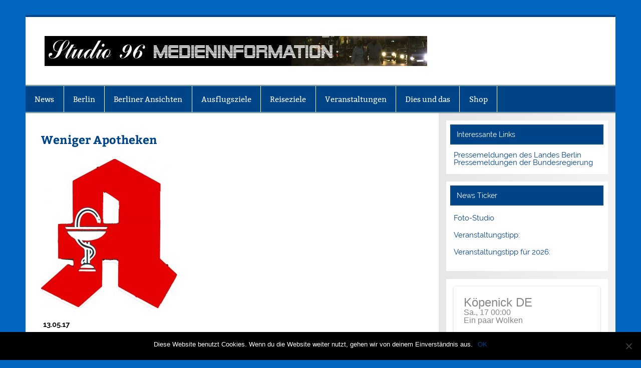

--- FILE ---
content_type: text/html; charset=UTF-8
request_url: https://studio96-berlin.de/weniger-apotheken/
body_size: 11962
content:
<!DOCTYPE html><!-- HTML 5 -->
<html lang="de">

<head>
<meta charset="UTF-8" />
<meta name="viewport" content="width=device-width, initial-scale=1">
<link rel="profile" href="http://gmpg.org/xfn/11" />
<link rel="pingback" href="https://studio96-berlin.de/xmlrpc.php" />

<title>Weniger Apotheken &#8211; MEDIENINFO-BERLIN</title>
<meta name='robots' content='max-image-preview:large' />
	<style>img:is([sizes="auto" i], [sizes^="auto," i]) { contain-intrinsic-size: 3000px 1500px }</style>
	<link rel="alternate" type="application/rss+xml" title="MEDIENINFO-BERLIN &raquo; Feed" href="https://studio96-berlin.de/feed/" />
<link rel="alternate" type="application/rss+xml" title="MEDIENINFO-BERLIN &raquo; Kommentar-Feed" href="https://studio96-berlin.de/comments/feed/" />
<script type="text/javascript">
/* <![CDATA[ */
window._wpemojiSettings = {"baseUrl":"https:\/\/s.w.org\/images\/core\/emoji\/15.0.3\/72x72\/","ext":".png","svgUrl":"https:\/\/s.w.org\/images\/core\/emoji\/15.0.3\/svg\/","svgExt":".svg","source":{"concatemoji":"https:\/\/studio96-berlin.de\/wp-includes\/js\/wp-emoji-release.min.js?ver=6.7.4"}};
/*! This file is auto-generated */
!function(i,n){var o,s,e;function c(e){try{var t={supportTests:e,timestamp:(new Date).valueOf()};sessionStorage.setItem(o,JSON.stringify(t))}catch(e){}}function p(e,t,n){e.clearRect(0,0,e.canvas.width,e.canvas.height),e.fillText(t,0,0);var t=new Uint32Array(e.getImageData(0,0,e.canvas.width,e.canvas.height).data),r=(e.clearRect(0,0,e.canvas.width,e.canvas.height),e.fillText(n,0,0),new Uint32Array(e.getImageData(0,0,e.canvas.width,e.canvas.height).data));return t.every(function(e,t){return e===r[t]})}function u(e,t,n){switch(t){case"flag":return n(e,"\ud83c\udff3\ufe0f\u200d\u26a7\ufe0f","\ud83c\udff3\ufe0f\u200b\u26a7\ufe0f")?!1:!n(e,"\ud83c\uddfa\ud83c\uddf3","\ud83c\uddfa\u200b\ud83c\uddf3")&&!n(e,"\ud83c\udff4\udb40\udc67\udb40\udc62\udb40\udc65\udb40\udc6e\udb40\udc67\udb40\udc7f","\ud83c\udff4\u200b\udb40\udc67\u200b\udb40\udc62\u200b\udb40\udc65\u200b\udb40\udc6e\u200b\udb40\udc67\u200b\udb40\udc7f");case"emoji":return!n(e,"\ud83d\udc26\u200d\u2b1b","\ud83d\udc26\u200b\u2b1b")}return!1}function f(e,t,n){var r="undefined"!=typeof WorkerGlobalScope&&self instanceof WorkerGlobalScope?new OffscreenCanvas(300,150):i.createElement("canvas"),a=r.getContext("2d",{willReadFrequently:!0}),o=(a.textBaseline="top",a.font="600 32px Arial",{});return e.forEach(function(e){o[e]=t(a,e,n)}),o}function t(e){var t=i.createElement("script");t.src=e,t.defer=!0,i.head.appendChild(t)}"undefined"!=typeof Promise&&(o="wpEmojiSettingsSupports",s=["flag","emoji"],n.supports={everything:!0,everythingExceptFlag:!0},e=new Promise(function(e){i.addEventListener("DOMContentLoaded",e,{once:!0})}),new Promise(function(t){var n=function(){try{var e=JSON.parse(sessionStorage.getItem(o));if("object"==typeof e&&"number"==typeof e.timestamp&&(new Date).valueOf()<e.timestamp+604800&&"object"==typeof e.supportTests)return e.supportTests}catch(e){}return null}();if(!n){if("undefined"!=typeof Worker&&"undefined"!=typeof OffscreenCanvas&&"undefined"!=typeof URL&&URL.createObjectURL&&"undefined"!=typeof Blob)try{var e="postMessage("+f.toString()+"("+[JSON.stringify(s),u.toString(),p.toString()].join(",")+"));",r=new Blob([e],{type:"text/javascript"}),a=new Worker(URL.createObjectURL(r),{name:"wpTestEmojiSupports"});return void(a.onmessage=function(e){c(n=e.data),a.terminate(),t(n)})}catch(e){}c(n=f(s,u,p))}t(n)}).then(function(e){for(var t in e)n.supports[t]=e[t],n.supports.everything=n.supports.everything&&n.supports[t],"flag"!==t&&(n.supports.everythingExceptFlag=n.supports.everythingExceptFlag&&n.supports[t]);n.supports.everythingExceptFlag=n.supports.everythingExceptFlag&&!n.supports.flag,n.DOMReady=!1,n.readyCallback=function(){n.DOMReady=!0}}).then(function(){return e}).then(function(){var e;n.supports.everything||(n.readyCallback(),(e=n.source||{}).concatemoji?t(e.concatemoji):e.wpemoji&&e.twemoji&&(t(e.twemoji),t(e.wpemoji)))}))}((window,document),window._wpemojiSettings);
/* ]]> */
</script>
<link rel='stylesheet' id='otw_sbm.css-css' href='https://studio96-berlin.de/wp-content/plugins/widget-manager-light/css/otw_sbm.css?ver=6.7.4' type='text/css' media='all' />
<link rel='stylesheet' id='smartline-custom-fonts-css' href='https://studio96-berlin.de/wp-content/themes/smartline-lite/css/custom-fonts.css?ver=20180413' type='text/css' media='all' />
<style id='wp-emoji-styles-inline-css' type='text/css'>

	img.wp-smiley, img.emoji {
		display: inline !important;
		border: none !important;
		box-shadow: none !important;
		height: 1em !important;
		width: 1em !important;
		margin: 0 0.07em !important;
		vertical-align: -0.1em !important;
		background: none !important;
		padding: 0 !important;
	}
</style>
<link rel='stylesheet' id='wp-block-library-css' href='https://studio96-berlin.de/wp-includes/css/dist/block-library/style.min.css?ver=6.7.4' type='text/css' media='all' />
<style id='classic-theme-styles-inline-css' type='text/css'>
/*! This file is auto-generated */
.wp-block-button__link{color:#fff;background-color:#32373c;border-radius:9999px;box-shadow:none;text-decoration:none;padding:calc(.667em + 2px) calc(1.333em + 2px);font-size:1.125em}.wp-block-file__button{background:#32373c;color:#fff;text-decoration:none}
</style>
<style id='global-styles-inline-css' type='text/css'>
:root{--wp--preset--aspect-ratio--square: 1;--wp--preset--aspect-ratio--4-3: 4/3;--wp--preset--aspect-ratio--3-4: 3/4;--wp--preset--aspect-ratio--3-2: 3/2;--wp--preset--aspect-ratio--2-3: 2/3;--wp--preset--aspect-ratio--16-9: 16/9;--wp--preset--aspect-ratio--9-16: 9/16;--wp--preset--color--black: #353535;--wp--preset--color--cyan-bluish-gray: #abb8c3;--wp--preset--color--white: #ffffff;--wp--preset--color--pale-pink: #f78da7;--wp--preset--color--vivid-red: #cf2e2e;--wp--preset--color--luminous-vivid-orange: #ff6900;--wp--preset--color--luminous-vivid-amber: #fcb900;--wp--preset--color--light-green-cyan: #7bdcb5;--wp--preset--color--vivid-green-cyan: #00d084;--wp--preset--color--pale-cyan-blue: #8ed1fc;--wp--preset--color--vivid-cyan-blue: #0693e3;--wp--preset--color--vivid-purple: #9b51e0;--wp--preset--color--primary: #004488;--wp--preset--color--light-gray: #f0f0f0;--wp--preset--color--dark-gray: #777777;--wp--preset--gradient--vivid-cyan-blue-to-vivid-purple: linear-gradient(135deg,rgba(6,147,227,1) 0%,rgb(155,81,224) 100%);--wp--preset--gradient--light-green-cyan-to-vivid-green-cyan: linear-gradient(135deg,rgb(122,220,180) 0%,rgb(0,208,130) 100%);--wp--preset--gradient--luminous-vivid-amber-to-luminous-vivid-orange: linear-gradient(135deg,rgba(252,185,0,1) 0%,rgba(255,105,0,1) 100%);--wp--preset--gradient--luminous-vivid-orange-to-vivid-red: linear-gradient(135deg,rgba(255,105,0,1) 0%,rgb(207,46,46) 100%);--wp--preset--gradient--very-light-gray-to-cyan-bluish-gray: linear-gradient(135deg,rgb(238,238,238) 0%,rgb(169,184,195) 100%);--wp--preset--gradient--cool-to-warm-spectrum: linear-gradient(135deg,rgb(74,234,220) 0%,rgb(151,120,209) 20%,rgb(207,42,186) 40%,rgb(238,44,130) 60%,rgb(251,105,98) 80%,rgb(254,248,76) 100%);--wp--preset--gradient--blush-light-purple: linear-gradient(135deg,rgb(255,206,236) 0%,rgb(152,150,240) 100%);--wp--preset--gradient--blush-bordeaux: linear-gradient(135deg,rgb(254,205,165) 0%,rgb(254,45,45) 50%,rgb(107,0,62) 100%);--wp--preset--gradient--luminous-dusk: linear-gradient(135deg,rgb(255,203,112) 0%,rgb(199,81,192) 50%,rgb(65,88,208) 100%);--wp--preset--gradient--pale-ocean: linear-gradient(135deg,rgb(255,245,203) 0%,rgb(182,227,212) 50%,rgb(51,167,181) 100%);--wp--preset--gradient--electric-grass: linear-gradient(135deg,rgb(202,248,128) 0%,rgb(113,206,126) 100%);--wp--preset--gradient--midnight: linear-gradient(135deg,rgb(2,3,129) 0%,rgb(40,116,252) 100%);--wp--preset--font-size--small: 13px;--wp--preset--font-size--medium: 20px;--wp--preset--font-size--large: 36px;--wp--preset--font-size--x-large: 42px;--wp--preset--spacing--20: 0.44rem;--wp--preset--spacing--30: 0.67rem;--wp--preset--spacing--40: 1rem;--wp--preset--spacing--50: 1.5rem;--wp--preset--spacing--60: 2.25rem;--wp--preset--spacing--70: 3.38rem;--wp--preset--spacing--80: 5.06rem;--wp--preset--shadow--natural: 6px 6px 9px rgba(0, 0, 0, 0.2);--wp--preset--shadow--deep: 12px 12px 50px rgba(0, 0, 0, 0.4);--wp--preset--shadow--sharp: 6px 6px 0px rgba(0, 0, 0, 0.2);--wp--preset--shadow--outlined: 6px 6px 0px -3px rgba(255, 255, 255, 1), 6px 6px rgba(0, 0, 0, 1);--wp--preset--shadow--crisp: 6px 6px 0px rgba(0, 0, 0, 1);}:where(.is-layout-flex){gap: 0.5em;}:where(.is-layout-grid){gap: 0.5em;}body .is-layout-flex{display: flex;}.is-layout-flex{flex-wrap: wrap;align-items: center;}.is-layout-flex > :is(*, div){margin: 0;}body .is-layout-grid{display: grid;}.is-layout-grid > :is(*, div){margin: 0;}:where(.wp-block-columns.is-layout-flex){gap: 2em;}:where(.wp-block-columns.is-layout-grid){gap: 2em;}:where(.wp-block-post-template.is-layout-flex){gap: 1.25em;}:where(.wp-block-post-template.is-layout-grid){gap: 1.25em;}.has-black-color{color: var(--wp--preset--color--black) !important;}.has-cyan-bluish-gray-color{color: var(--wp--preset--color--cyan-bluish-gray) !important;}.has-white-color{color: var(--wp--preset--color--white) !important;}.has-pale-pink-color{color: var(--wp--preset--color--pale-pink) !important;}.has-vivid-red-color{color: var(--wp--preset--color--vivid-red) !important;}.has-luminous-vivid-orange-color{color: var(--wp--preset--color--luminous-vivid-orange) !important;}.has-luminous-vivid-amber-color{color: var(--wp--preset--color--luminous-vivid-amber) !important;}.has-light-green-cyan-color{color: var(--wp--preset--color--light-green-cyan) !important;}.has-vivid-green-cyan-color{color: var(--wp--preset--color--vivid-green-cyan) !important;}.has-pale-cyan-blue-color{color: var(--wp--preset--color--pale-cyan-blue) !important;}.has-vivid-cyan-blue-color{color: var(--wp--preset--color--vivid-cyan-blue) !important;}.has-vivid-purple-color{color: var(--wp--preset--color--vivid-purple) !important;}.has-black-background-color{background-color: var(--wp--preset--color--black) !important;}.has-cyan-bluish-gray-background-color{background-color: var(--wp--preset--color--cyan-bluish-gray) !important;}.has-white-background-color{background-color: var(--wp--preset--color--white) !important;}.has-pale-pink-background-color{background-color: var(--wp--preset--color--pale-pink) !important;}.has-vivid-red-background-color{background-color: var(--wp--preset--color--vivid-red) !important;}.has-luminous-vivid-orange-background-color{background-color: var(--wp--preset--color--luminous-vivid-orange) !important;}.has-luminous-vivid-amber-background-color{background-color: var(--wp--preset--color--luminous-vivid-amber) !important;}.has-light-green-cyan-background-color{background-color: var(--wp--preset--color--light-green-cyan) !important;}.has-vivid-green-cyan-background-color{background-color: var(--wp--preset--color--vivid-green-cyan) !important;}.has-pale-cyan-blue-background-color{background-color: var(--wp--preset--color--pale-cyan-blue) !important;}.has-vivid-cyan-blue-background-color{background-color: var(--wp--preset--color--vivid-cyan-blue) !important;}.has-vivid-purple-background-color{background-color: var(--wp--preset--color--vivid-purple) !important;}.has-black-border-color{border-color: var(--wp--preset--color--black) !important;}.has-cyan-bluish-gray-border-color{border-color: var(--wp--preset--color--cyan-bluish-gray) !important;}.has-white-border-color{border-color: var(--wp--preset--color--white) !important;}.has-pale-pink-border-color{border-color: var(--wp--preset--color--pale-pink) !important;}.has-vivid-red-border-color{border-color: var(--wp--preset--color--vivid-red) !important;}.has-luminous-vivid-orange-border-color{border-color: var(--wp--preset--color--luminous-vivid-orange) !important;}.has-luminous-vivid-amber-border-color{border-color: var(--wp--preset--color--luminous-vivid-amber) !important;}.has-light-green-cyan-border-color{border-color: var(--wp--preset--color--light-green-cyan) !important;}.has-vivid-green-cyan-border-color{border-color: var(--wp--preset--color--vivid-green-cyan) !important;}.has-pale-cyan-blue-border-color{border-color: var(--wp--preset--color--pale-cyan-blue) !important;}.has-vivid-cyan-blue-border-color{border-color: var(--wp--preset--color--vivid-cyan-blue) !important;}.has-vivid-purple-border-color{border-color: var(--wp--preset--color--vivid-purple) !important;}.has-vivid-cyan-blue-to-vivid-purple-gradient-background{background: var(--wp--preset--gradient--vivid-cyan-blue-to-vivid-purple) !important;}.has-light-green-cyan-to-vivid-green-cyan-gradient-background{background: var(--wp--preset--gradient--light-green-cyan-to-vivid-green-cyan) !important;}.has-luminous-vivid-amber-to-luminous-vivid-orange-gradient-background{background: var(--wp--preset--gradient--luminous-vivid-amber-to-luminous-vivid-orange) !important;}.has-luminous-vivid-orange-to-vivid-red-gradient-background{background: var(--wp--preset--gradient--luminous-vivid-orange-to-vivid-red) !important;}.has-very-light-gray-to-cyan-bluish-gray-gradient-background{background: var(--wp--preset--gradient--very-light-gray-to-cyan-bluish-gray) !important;}.has-cool-to-warm-spectrum-gradient-background{background: var(--wp--preset--gradient--cool-to-warm-spectrum) !important;}.has-blush-light-purple-gradient-background{background: var(--wp--preset--gradient--blush-light-purple) !important;}.has-blush-bordeaux-gradient-background{background: var(--wp--preset--gradient--blush-bordeaux) !important;}.has-luminous-dusk-gradient-background{background: var(--wp--preset--gradient--luminous-dusk) !important;}.has-pale-ocean-gradient-background{background: var(--wp--preset--gradient--pale-ocean) !important;}.has-electric-grass-gradient-background{background: var(--wp--preset--gradient--electric-grass) !important;}.has-midnight-gradient-background{background: var(--wp--preset--gradient--midnight) !important;}.has-small-font-size{font-size: var(--wp--preset--font-size--small) !important;}.has-medium-font-size{font-size: var(--wp--preset--font-size--medium) !important;}.has-large-font-size{font-size: var(--wp--preset--font-size--large) !important;}.has-x-large-font-size{font-size: var(--wp--preset--font-size--x-large) !important;}
:where(.wp-block-post-template.is-layout-flex){gap: 1.25em;}:where(.wp-block-post-template.is-layout-grid){gap: 1.25em;}
:where(.wp-block-columns.is-layout-flex){gap: 2em;}:where(.wp-block-columns.is-layout-grid){gap: 2em;}
:root :where(.wp-block-pullquote){font-size: 1.5em;line-height: 1.6;}
</style>
<link rel='stylesheet' id='wpos-magnific-style-css' href='https://studio96-berlin.de/wp-content/plugins/album-and-image-gallery-plus-lightbox/assets/css/magnific-popup.css?ver=2.1.8' type='text/css' media='all' />
<link rel='stylesheet' id='wpos-slick-style-css' href='https://studio96-berlin.de/wp-content/plugins/album-and-image-gallery-plus-lightbox/assets/css/slick.css?ver=2.1.8' type='text/css' media='all' />
<link rel='stylesheet' id='aigpl-public-css-css' href='https://studio96-berlin.de/wp-content/plugins/album-and-image-gallery-plus-lightbox/assets/css/aigpl-public.css?ver=2.1.8' type='text/css' media='all' />
<link rel='stylesheet' id='contact-form-7-css' href='https://studio96-berlin.de/wp-content/plugins/contact-form-7/includes/css/styles.css?ver=6.0' type='text/css' media='all' />
<link rel='stylesheet' id='cookie-notice-front-css' href='https://studio96-berlin.de/wp-content/plugins/cookie-notice/css/front.min.css?ver=2.5.3' type='text/css' media='all' />
<link rel='stylesheet' id='m1mw-css' href='https://studio96-berlin.de/wp-content/plugins/m1miniweather/css/weather-icons.min.css?ver=6.7.4' type='text/css' media='all' />
<link rel='stylesheet' id='ts_widget-pack-css' href='https://studio96-berlin.de/wp-content/plugins/ts-widget-pack/css/ts-widget-pack.min.css?ver=1.2' type='text/css' media='all' />
<link rel='stylesheet' id='smartline-lite-stylesheet-css' href='https://studio96-berlin.de/wp-content/themes/smartline-lite/style.css?ver=1.6.8' type='text/css' media='all' />
<style id='smartline-lite-stylesheet-inline-css' type='text/css'>
.site-title, .site-description {
	position: absolute;
	clip: rect(1px, 1px, 1px, 1px);
}
</style>
<link rel='stylesheet' id='genericons-css' href='https://studio96-berlin.de/wp-content/themes/smartline-lite/css/genericons/genericons.css?ver=3.4.1' type='text/css' media='all' />
<link rel='stylesheet' id='smartline-lite-flexslider-css' href='https://studio96-berlin.de/wp-content/themes/smartline-lite/css/flexslider.css?ver=20160719' type='text/css' media='all' />
<link rel='stylesheet' id='themezee-widget-bundle-css' href='https://studio96-berlin.de/wp-content/themes/smartline-lite/css/themezee-widget-bundle.css?ver=20160421' type='text/css' media='all' />
<link rel='stylesheet' id='themezee-related-posts-css' href='https://studio96-berlin.de/wp-content/themes/smartline-lite/css/themezee-related-posts.css?ver=20160421' type='text/css' media='all' />
<script type="text/javascript" src="https://studio96-berlin.de/wp-includes/js/jquery/jquery.min.js?ver=3.7.1" id="jquery-core-js"></script>
<script type="text/javascript" src="https://studio96-berlin.de/wp-includes/js/jquery/jquery-migrate.min.js?ver=3.4.1" id="jquery-migrate-js"></script>
<script type="text/javascript" src="https://studio96-berlin.de/wp-content/plugins/ts-widget-pack/js/ts-widget-pack.min.js?ver=1.2" id="ts_widget-pack-js"></script>
<!--[if lt IE 9]>
<script type="text/javascript" src="https://studio96-berlin.de/wp-content/themes/smartline-lite/js/html5shiv.min.js?ver=3.7.3" id="html5shiv-js"></script>
<![endif]-->
<script type="text/javascript" src="https://studio96-berlin.de/wp-content/themes/smartline-lite/js/jquery.flexslider-min.js?ver=2.6.0" id="flexslider-js"></script>
<script type="text/javascript" id="smartline-lite-jquery-frontpage_slider-js-extra">
/* <![CDATA[ */
var smartline_slider_params = {"animation":"slide","speed":"7000"};
/* ]]> */
</script>
<script type="text/javascript" src="https://studio96-berlin.de/wp-content/themes/smartline-lite/js/slider.js?ver=2.6.0" id="smartline-lite-jquery-frontpage_slider-js"></script>
<script type="text/javascript" id="smartline-lite-jquery-navigation-js-extra">
/* <![CDATA[ */
var smartline_menu_title = {"text":"Men\u00fc"};
/* ]]> */
</script>
<script type="text/javascript" src="https://studio96-berlin.de/wp-content/themes/smartline-lite/js/navigation.js?ver=20210324" id="smartline-lite-jquery-navigation-js"></script>
<link rel="https://api.w.org/" href="https://studio96-berlin.de/wp-json/" /><link rel="alternate" title="JSON" type="application/json" href="https://studio96-berlin.de/wp-json/wp/v2/posts/3824" /><link rel="EditURI" type="application/rsd+xml" title="RSD" href="https://studio96-berlin.de/xmlrpc.php?rsd" />
<meta name="generator" content="WordPress 6.7.4" />
<link rel="canonical" href="https://studio96-berlin.de/weniger-apotheken/" />
<link rel='shortlink' href='https://studio96-berlin.de/?p=3824' />
<link rel="alternate" title="oEmbed (JSON)" type="application/json+oembed" href="https://studio96-berlin.de/wp-json/oembed/1.0/embed?url=https%3A%2F%2Fstudio96-berlin.de%2Fweniger-apotheken%2F" />
<link rel="alternate" title="oEmbed (XML)" type="text/xml+oembed" href="https://studio96-berlin.de/wp-json/oembed/1.0/embed?url=https%3A%2F%2Fstudio96-berlin.de%2Fweniger-apotheken%2F&#038;format=xml" />
<style type="text/css" id="custom-background-css">
body.custom-background { background-color: #0066bf; }
</style>
	<link rel="icon" href="https://studio96-berlin.de/wp-content/uploads/2016/11/cropped-w2dlogo-32x32.jpg" sizes="32x32" />
<link rel="icon" href="https://studio96-berlin.de/wp-content/uploads/2016/11/cropped-w2dlogo-192x192.jpg" sizes="192x192" />
<link rel="apple-touch-icon" href="https://studio96-berlin.de/wp-content/uploads/2016/11/cropped-w2dlogo-180x180.jpg" />
<meta name="msapplication-TileImage" content="https://studio96-berlin.de/wp-content/uploads/2016/11/cropped-w2dlogo-270x270.jpg" />
</head>

<body class="post-template-default single single-post postid-3824 single-format-standard custom-background wp-custom-logo cookies-not-set">

<a class="skip-link screen-reader-text" href="#content">Zum Inhalt springen</a>

<div id="wrapper" class="hfeed">

	<div id="header-wrap">

		
		<header id="header" class="clearfix" role="banner">

			<div id="logo" class="clearfix">

				<a href="https://studio96-berlin.de/" class="custom-logo-link" rel="home"><img width="764" height="60" src="https://studio96-berlin.de/wp-content/uploads/2016/11/cropped-cropped-w2dlogo-1-e1478800241310.jpg" class="custom-logo" alt="MEDIENINFO-BERLIN" decoding="async" srcset="https://studio96-berlin.de/wp-content/uploads/2016/11/cropped-cropped-w2dlogo-1-e1478800241310.jpg 764w, https://studio96-berlin.de/wp-content/uploads/2016/11/cropped-cropped-w2dlogo-1-e1478800241310-300x24.jpg 300w" sizes="(max-width: 764px) 100vw, 764px" /></a>				
		<p class="site-title"><a href="https://studio96-berlin.de/" rel="home">MEDIENINFO-BERLIN</a></p>

					
			<p class="site-description">Just another WordPress site</p>

		
			</div>

			<div id="header-content" class="clearfix">
							</div>

		</header>

	</div>

	<div id="navi-wrap">

		<nav id="mainnav" class="clearfix" role="navigation">
			<ul id="mainnav-menu" class="main-navigation-menu"><li id="menu-item-154" class="menu-item menu-item-type-taxonomy menu-item-object-category menu-item-154"><a href="https://studio96-berlin.de/category/news/">News</a></li>
<li id="menu-item-156" class="menu-item menu-item-type-taxonomy menu-item-object-category menu-item-156"><a href="https://studio96-berlin.de/category/berlin/">Berlin</a></li>
<li id="menu-item-250" class="menu-item menu-item-type-post_type menu-item-object-post menu-item-has-children menu-item-250"><a href="https://studio96-berlin.de/berliner-ansichten/">Berliner Ansichten</a>
<ul class="sub-menu">
	<li id="menu-item-763" class="menu-item menu-item-type-post_type menu-item-object-post menu-item-763"><a href="https://studio96-berlin.de/737-2/">Berliner Brücken</a></li>
</ul>
</li>
<li id="menu-item-155" class="menu-item menu-item-type-taxonomy menu-item-object-category menu-item-155"><a href="https://studio96-berlin.de/category/ausflugsziele/">Ausflugsziele</a></li>
<li id="menu-item-158" class="menu-item menu-item-type-taxonomy menu-item-object-category menu-item-158"><a href="https://studio96-berlin.de/category/reiseziele/">Reiseziele</a></li>
<li id="menu-item-157" class="menu-item menu-item-type-taxonomy menu-item-object-category menu-item-has-children menu-item-157"><a href="https://studio96-berlin.de/category/veranstaltungen/">Veranstaltungen</a>
<ul class="sub-menu">
	<li id="menu-item-185" class="menu-item menu-item-type-taxonomy menu-item-object-category menu-item-185"><a href="https://studio96-berlin.de/category/ausstellungen-messen/">Ausstellungen, Messen</a></li>
	<li id="menu-item-188" class="menu-item menu-item-type-taxonomy menu-item-object-category menu-item-188"><a href="https://studio96-berlin.de/category/berliner-buehnen/">Berliner Bühnen</a></li>
	<li id="menu-item-189" class="menu-item menu-item-type-taxonomy menu-item-object-category menu-item-189"><a href="https://studio96-berlin.de/category/events/">Events</a></li>
	<li id="menu-item-190" class="menu-item menu-item-type-taxonomy menu-item-object-category menu-item-190"><a href="https://studio96-berlin.de/category/kino-tv/">Kino / TV</a></li>
	<li id="menu-item-191" class="menu-item menu-item-type-taxonomy menu-item-object-category menu-item-191"><a href="https://studio96-berlin.de/category/musik-informationen/">Musik Informationen</a></li>
</ul>
</li>
<li id="menu-item-2661" class="menu-item menu-item-type-taxonomy menu-item-object-category current-post-ancestor current-menu-parent current-post-parent menu-item-2661"><a href="https://studio96-berlin.de/category/dies-und-das/">Dies und das</a></li>
<li id="menu-item-2662" class="menu-item menu-item-type-taxonomy menu-item-object-category menu-item-2662"><a href="https://studio96-berlin.de/category/shop/">Shop</a></li>
</ul>		</nav>

	</div>

	
	<div id="wrap" class="clearfix">
		
		<section id="content" class="primary" role="main">
		
					
		
	<article id="post-3824" class="post-3824 post type-post status-publish format-standard hentry category-dies-und-das">
	
		<h1 class="entry-title post-title">Weniger Apotheken</h1>		
		<div class="entry-meta postmeta"></div>

		<div class="entry clearfix">
						<p><img fetchpriority="high" decoding="async" class="size-medium wp-image-1755" src="https://studio96-berlin.de/wp-content/uploads/2016/12/Apothekenlogo-1-272x300.jpg" alt="" width="272" height="300" srcset="https://studio96-berlin.de/wp-content/uploads/2016/12/Apothekenlogo-1-272x300.jpg 272w, https://studio96-berlin.de/wp-content/uploads/2016/12/Apothekenlogo-1-768x847.jpg 768w, https://studio96-berlin.de/wp-content/uploads/2016/12/Apothekenlogo-1.jpg 810w" sizes="(max-width: 272px) 100vw, 272px" /></p>
<p><strong> 13.05.17</strong></p>
<p>Mit nur noch 19.942 Apotheken erreicht de Arzneimittelversorgung in Deutschland am Ende des ersten Quartals 2017 einen neuen Tiefpunkt. Mit 32 Neueröffnungen und 113 Schließungen ergibt sich ein Rückgang der Apothekenzahl um 81 innerhalb von drei Monaten (Ende 2016: 20.023).</p>
<p>&nbsp;</p>
<p>Im ersten Quartal 2016 war nur ein Rückgang um 59 Apotheken zu verzeichnen gewesen (30 Neueröffnungen und 89 Schließungen). Das ergeben aktuelle Berechnungen der ABDA Bundesvereinigung Deutscher Apothekerverbände. Besonders auffällig ist der Verlust an selbständigen Apothekeninhabern, deren Zahl in den ersten drei Monaten dieses Jahres um 128 sank. Der Zuwachs an Filialen um +47 lässt dies nicht offensichtlich erscheinen, da ehemalige Selbständige zum Teil als angestellte Filialleiter weiterbeschäftigt werden. In Deutschland gilt das Fremd- und Mehrbesitzverbot, das es Apothekern erlaubt, neben der Hauptapotheke maximal noch drei Filialen in enger räumlicher Nähe bei voller Verantwortungsübernahme zu betreiben.</p>
<p>&nbsp;</p>
<p>„Immer mehr Apotheken müssen schließen.Die Neueröffnungen können diesen Abwärtstrend leider immer weniger aufhalten“, sagte Friedemann Schmidt, Präsident der ABDA – Bundesvereinigung Deutscher Apothekerverbände. „Die wirtschaftlichen Rahmenbedingungen, der örtliche Verdrängungswettbewerb und die schwierige Nachwuchssuche können Gründe sein, um die eigene Apotheke schließen zu müssen. Die aktuellen Zahlen deuten darauf h in, dass immer mehr Inhaber entweder ihre Apotheke schließen müssen oder als Filialapotheke verkaufen. Immer mehr selbständige Apotheker verlieren offenbar das Vertrauen in die Zukunft. Wir gehen davon aus, dass dabei auch die neue Situation nach dem EuGH-Urteil zur Arzneimittelpreisbindung aus dem Herbst eine Rolle spielt. Dieser Verlust an selbständigen Apothekern schmerzt deshalb besonders, weil Freiberuflichkeit und Gemeinwohlpflicht unzertrennbar miteinander verbunden sind. Jeder Inhaber trägt die volle Verantwortung und gibt der Apotheke ein Gesicht“. Schmidt sagte weiter: „Zum Glück haben wir noch eine flächendeckende Versorgung. Ein harter Preiswettbewerb mit ausländischen Versandhändlern bei rezeptpflichtigen Medikamenten wird allerdings den Abwärtstrend beschleunigen. Deshalb brauchen wir ein Verbot des Versandhandels mit diesen Arzneimitteln“.</p>
<p>&nbsp;</p>
<p>Ein Beitrag für Medieninfo Berlin von Edelgard Richter / Dela Press.</p>
			<!-- <rdf:RDF xmlns:rdf="http://www.w3.org/1999/02/22-rdf-syntax-ns#"
			xmlns:dc="http://purl.org/dc/elements/1.1/"
			xmlns:trackback="http://madskills.com/public/xml/rss/module/trackback/">
		<rdf:Description rdf:about="https://studio96-berlin.de/weniger-apotheken/"
    dc:identifier="https://studio96-berlin.de/weniger-apotheken/"
    dc:title="Weniger Apotheken"
    trackback:ping="https://studio96-berlin.de/weniger-apotheken/trackback/" />
</rdf:RDF> -->
			<div class="page-links"></div>			
		</div>
		
		<div class="postinfo clearfix"></div>

	</article>			
		
	<nav class="navigation post-navigation" aria-label="Beiträge">
		<h2 class="screen-reader-text">Beitragsnavigation</h2>
		<div class="nav-links"><div class="nav-previous"><a href="https://studio96-berlin.de/kontaktloses-bezahlen-ab-sofort-in-allen-dm-maerkten-bundesweit-moeglich/" rel="prev">&laquo; Kontaktloses Bezahlen ab sofort in allen dm-Märkten bundesweit möglich</a></div><div class="nav-next"><a href="https://studio96-berlin.de/ein-modellprojekt/" rel="next">Ein Modellprojekt &raquo;</a></div></div>
	</nav>			
				
		

		
		</section>
		
		
	<section id="sidebar" class="secondary clearfix" role="complementary">

		<aside id="buffercode_fl_widget_info-2" class="widget buffercode_fl_widget_info clearfix"><h3 class="widgettitle"><span>Interessante Links</span></h3>				<li  style="list-style-type:none;"  >
					<a href="http://www.berlin.de/presse/"  target="_blank" >Pressemeldungen des Landes Berlin					</a>
				</li>
							<li  style="list-style-type:none;"  >
					<a href="https://www.bundesregierung.de/Webs/Breg/DE/Aktuelles/Pressemitteilungen/_node.html"  target="_blank" >Pressemeldungen der Bundesregierung					</a>
				</li>
			</aside><aside id="tzwb-recent-posts-2" class="widget tzwb-recent-posts clearfix"><h3 class="widgettitle"><span>News Ticker</span></h3>
		<div class="tzwb-content tzwb-clearfix">

			<ul class="tzwb-posts-list">
				
					<li>

				
					<a href="https://studio96-berlin.de/foto-studio/" title="Foto-Studio">
						Foto-Studio					</a>

				
					<li>

				
					<a href="https://studio96-berlin.de/veranstaltungstipp-4/" title="Veranstaltungstipp:">
						Veranstaltungstipp:					</a>

				
					<li>

				
					<a href="https://studio96-berlin.de/veranstaltungstipp-fuer-2026/" title="Veranstaltungstipp für 2026:">
						Veranstaltungstipp für 2026:					</a>

							</ul>

		</div>

		</aside><aside id="giweather-4" class="widget widget_giweather clearfix">
<script type="text/javascript">
jQuery( document ).ready(function($) {
	giweather_starter_ajax({"ajax_url":"https:\/\/studio96-berlin.de\/wp-admin\/admin-ajax.php","widgetid":"#giweather-module-giweather-4","options":{"widget_align":"center","show_head_details":true,"show_right_details":true,"show_forecasts":true,"show_forecasts_tempwind":true,"show_credits":false,"unitofmeasure":"metric"},"ajax_fail_msg":"Connection error","number":4});
});
</script>
<!-- mod_giweather 1.5.1 wp -->
<noscript><div class="alert">giWeather needs Javascript.</div></noscript>
<div style="display:none;">giweather wordpress widget</div>
<div id="giweather-module-giweather-4" class="giweather light giw-medium" style="margin: 0 auto;max-width:475px"><div class="giweather-widget giw-loading"  style="">	
</div>

<div class="giw-copyright"><a style="text-decoration:none !important;color: #bababa; float: left !important;" href="https://www.sitiwebok.it/realizzazione-siti-web" target="_blank" >creazione by siti web ok</a><a style="text-decoration:none !important;color: #bababa; float: right !important;" href="http://openweathermap.org/" target="_blank">OpenWeatherMap</a><div style="clear:both;"></div></div></div></aside><aside id="archives-2" class="widget widget_archive clearfix"><h3 class="widgettitle"><span>Archiv</span></h3>		<label class="screen-reader-text" for="archives-dropdown-2">Archiv</label>
		<select id="archives-dropdown-2" name="archive-dropdown">
			
			<option value="">Monat auswählen</option>
				<option value='https://studio96-berlin.de/2026/01/'> Januar 2026 </option>
	<option value='https://studio96-berlin.de/2025/12/'> Dezember 2025 </option>
	<option value='https://studio96-berlin.de/2025/11/'> November 2025 </option>
	<option value='https://studio96-berlin.de/2025/10/'> Oktober 2025 </option>
	<option value='https://studio96-berlin.de/2025/09/'> September 2025 </option>
	<option value='https://studio96-berlin.de/2025/08/'> August 2025 </option>
	<option value='https://studio96-berlin.de/2025/07/'> Juli 2025 </option>
	<option value='https://studio96-berlin.de/2025/06/'> Juni 2025 </option>
	<option value='https://studio96-berlin.de/2025/05/'> Mai 2025 </option>
	<option value='https://studio96-berlin.de/2025/04/'> April 2025 </option>
	<option value='https://studio96-berlin.de/2025/03/'> März 2025 </option>
	<option value='https://studio96-berlin.de/2025/02/'> Februar 2025 </option>
	<option value='https://studio96-berlin.de/2025/01/'> Januar 2025 </option>
	<option value='https://studio96-berlin.de/2024/12/'> Dezember 2024 </option>
	<option value='https://studio96-berlin.de/2024/11/'> November 2024 </option>
	<option value='https://studio96-berlin.de/2024/10/'> Oktober 2024 </option>
	<option value='https://studio96-berlin.de/2024/09/'> September 2024 </option>
	<option value='https://studio96-berlin.de/2024/08/'> August 2024 </option>
	<option value='https://studio96-berlin.de/2024/07/'> Juli 2024 </option>
	<option value='https://studio96-berlin.de/2024/06/'> Juni 2024 </option>
	<option value='https://studio96-berlin.de/2024/05/'> Mai 2024 </option>
	<option value='https://studio96-berlin.de/2024/04/'> April 2024 </option>
	<option value='https://studio96-berlin.de/2024/03/'> März 2024 </option>
	<option value='https://studio96-berlin.de/2024/02/'> Februar 2024 </option>
	<option value='https://studio96-berlin.de/2024/01/'> Januar 2024 </option>
	<option value='https://studio96-berlin.de/2023/12/'> Dezember 2023 </option>
	<option value='https://studio96-berlin.de/2023/11/'> November 2023 </option>
	<option value='https://studio96-berlin.de/2023/10/'> Oktober 2023 </option>
	<option value='https://studio96-berlin.de/2023/09/'> September 2023 </option>
	<option value='https://studio96-berlin.de/2023/08/'> August 2023 </option>
	<option value='https://studio96-berlin.de/2023/07/'> Juli 2023 </option>
	<option value='https://studio96-berlin.de/2023/06/'> Juni 2023 </option>
	<option value='https://studio96-berlin.de/2023/05/'> Mai 2023 </option>
	<option value='https://studio96-berlin.de/2023/04/'> April 2023 </option>
	<option value='https://studio96-berlin.de/2023/03/'> März 2023 </option>
	<option value='https://studio96-berlin.de/2023/02/'> Februar 2023 </option>
	<option value='https://studio96-berlin.de/2023/01/'> Januar 2023 </option>
	<option value='https://studio96-berlin.de/2022/12/'> Dezember 2022 </option>
	<option value='https://studio96-berlin.de/2022/11/'> November 2022 </option>
	<option value='https://studio96-berlin.de/2022/10/'> Oktober 2022 </option>
	<option value='https://studio96-berlin.de/2022/09/'> September 2022 </option>
	<option value='https://studio96-berlin.de/2022/08/'> August 2022 </option>
	<option value='https://studio96-berlin.de/2022/07/'> Juli 2022 </option>
	<option value='https://studio96-berlin.de/2022/06/'> Juni 2022 </option>
	<option value='https://studio96-berlin.de/2022/05/'> Mai 2022 </option>
	<option value='https://studio96-berlin.de/2022/04/'> April 2022 </option>
	<option value='https://studio96-berlin.de/2022/03/'> März 2022 </option>
	<option value='https://studio96-berlin.de/2022/02/'> Februar 2022 </option>
	<option value='https://studio96-berlin.de/2022/01/'> Januar 2022 </option>
	<option value='https://studio96-berlin.de/2021/12/'> Dezember 2021 </option>
	<option value='https://studio96-berlin.de/2021/11/'> November 2021 </option>
	<option value='https://studio96-berlin.de/2021/10/'> Oktober 2021 </option>
	<option value='https://studio96-berlin.de/2021/09/'> September 2021 </option>
	<option value='https://studio96-berlin.de/2021/08/'> August 2021 </option>
	<option value='https://studio96-berlin.de/2021/07/'> Juli 2021 </option>
	<option value='https://studio96-berlin.de/2021/06/'> Juni 2021 </option>
	<option value='https://studio96-berlin.de/2021/05/'> Mai 2021 </option>
	<option value='https://studio96-berlin.de/2021/04/'> April 2021 </option>
	<option value='https://studio96-berlin.de/2021/03/'> März 2021 </option>
	<option value='https://studio96-berlin.de/2021/02/'> Februar 2021 </option>
	<option value='https://studio96-berlin.de/2021/01/'> Januar 2021 </option>
	<option value='https://studio96-berlin.de/2020/12/'> Dezember 2020 </option>
	<option value='https://studio96-berlin.de/2020/11/'> November 2020 </option>
	<option value='https://studio96-berlin.de/2020/10/'> Oktober 2020 </option>
	<option value='https://studio96-berlin.de/2020/09/'> September 2020 </option>
	<option value='https://studio96-berlin.de/2020/08/'> August 2020 </option>
	<option value='https://studio96-berlin.de/2020/07/'> Juli 2020 </option>
	<option value='https://studio96-berlin.de/2020/06/'> Juni 2020 </option>
	<option value='https://studio96-berlin.de/2020/05/'> Mai 2020 </option>
	<option value='https://studio96-berlin.de/2020/04/'> April 2020 </option>
	<option value='https://studio96-berlin.de/2020/03/'> März 2020 </option>
	<option value='https://studio96-berlin.de/2020/02/'> Februar 2020 </option>
	<option value='https://studio96-berlin.de/2020/01/'> Januar 2020 </option>
	<option value='https://studio96-berlin.de/2019/12/'> Dezember 2019 </option>
	<option value='https://studio96-berlin.de/2019/11/'> November 2019 </option>
	<option value='https://studio96-berlin.de/2019/10/'> Oktober 2019 </option>
	<option value='https://studio96-berlin.de/2019/09/'> September 2019 </option>
	<option value='https://studio96-berlin.de/2019/08/'> August 2019 </option>
	<option value='https://studio96-berlin.de/2019/07/'> Juli 2019 </option>
	<option value='https://studio96-berlin.de/2019/06/'> Juni 2019 </option>
	<option value='https://studio96-berlin.de/2019/05/'> Mai 2019 </option>
	<option value='https://studio96-berlin.de/2019/04/'> April 2019 </option>
	<option value='https://studio96-berlin.de/2019/03/'> März 2019 </option>
	<option value='https://studio96-berlin.de/2019/02/'> Februar 2019 </option>
	<option value='https://studio96-berlin.de/2019/01/'> Januar 2019 </option>
	<option value='https://studio96-berlin.de/2018/12/'> Dezember 2018 </option>
	<option value='https://studio96-berlin.de/2018/11/'> November 2018 </option>
	<option value='https://studio96-berlin.de/2018/10/'> Oktober 2018 </option>
	<option value='https://studio96-berlin.de/2018/09/'> September 2018 </option>
	<option value='https://studio96-berlin.de/2018/08/'> August 2018 </option>
	<option value='https://studio96-berlin.de/2018/07/'> Juli 2018 </option>
	<option value='https://studio96-berlin.de/2018/06/'> Juni 2018 </option>
	<option value='https://studio96-berlin.de/2018/05/'> Mai 2018 </option>
	<option value='https://studio96-berlin.de/2018/04/'> April 2018 </option>
	<option value='https://studio96-berlin.de/2018/03/'> März 2018 </option>
	<option value='https://studio96-berlin.de/2018/02/'> Februar 2018 </option>
	<option value='https://studio96-berlin.de/2018/01/'> Januar 2018 </option>
	<option value='https://studio96-berlin.de/2017/12/'> Dezember 2017 </option>
	<option value='https://studio96-berlin.de/2017/11/'> November 2017 </option>
	<option value='https://studio96-berlin.de/2017/10/'> Oktober 2017 </option>
	<option value='https://studio96-berlin.de/2017/09/'> September 2017 </option>
	<option value='https://studio96-berlin.de/2017/08/'> August 2017 </option>
	<option value='https://studio96-berlin.de/2017/07/'> Juli 2017 </option>
	<option value='https://studio96-berlin.de/2017/06/'> Juni 2017 </option>
	<option value='https://studio96-berlin.de/2017/05/'> Mai 2017 </option>
	<option value='https://studio96-berlin.de/2017/04/'> April 2017 </option>
	<option value='https://studio96-berlin.de/2017/03/'> März 2017 </option>
	<option value='https://studio96-berlin.de/2017/02/'> Februar 2017 </option>
	<option value='https://studio96-berlin.de/2017/01/'> Januar 2017 </option>
	<option value='https://studio96-berlin.de/2016/12/'> Dezember 2016 </option>
	<option value='https://studio96-berlin.de/2016/11/'> November 2016 </option>

		</select>

			<script type="text/javascript">
/* <![CDATA[ */

(function() {
	var dropdown = document.getElementById( "archives-dropdown-2" );
	function onSelectChange() {
		if ( dropdown.options[ dropdown.selectedIndex ].value !== '' ) {
			document.location.href = this.options[ this.selectedIndex ].value;
		}
	}
	dropdown.onchange = onSelectChange;
})();

/* ]]> */
</script>
</aside><aside id="search-4" class="widget widget_search clearfix">
	<form role="search" method="get" class="search-form" action="https://studio96-berlin.de/">
		<label>
			<span class="screen-reader-text">Suche nach:</span>
			<input type="search" class="search-field" placeholder="Suchen &hellip;" value="" name="s">
		</label>
		<button type="submit" class="search-submit">
			<span class="genericon-search"></span>
		</button>
	</form>

</aside><aside id="text-3" class="widget widget_text clearfix"><h3 class="widgettitle"><span>Meta</span></h3>			<div class="textwidget"><p><a href="https://studio96-berlin.de/wp-admin/">Anmelden</a></p>
</div>
		</aside>
	</section>
	</div>
	

	
	<footer id="footer" class="clearfix" role="contentinfo">

		
		<nav id="footernav" class="clearfix" role="navigation">
			<ul id="footernav-menu" class="menu"><li id="menu-item-5015" class="menu-item menu-item-type-post_type menu-item-object-post menu-item-5015"><a href="https://studio96-berlin.de/impressum-anbieterkennung/">Impressum</a></li>
</ul>		</nav>

		
		<div id="footer-text">

			
	<span class="credit-link">
		WordPress-Theme: Smartline von ThemeZee.	</span>


		</div>

	</footer>

</div><!-- end #wrapper -->

<link rel='stylesheet' id='meteocons_font-css' href='https://studio96-berlin.de/wp-content/plugins/giweather/extras/mod_giweather/tmpl/css/meteocons_font/stylesheet.css?ver=1.0' type='text/css' media='all' />
<link rel='stylesheet' id='giweather-css' href='https://studio96-berlin.de/wp-content/plugins/giweather/extras/mod_giweather/tmpl/css/giweather.css?ver=1.5.1' type='text/css' media='all' />
<script type="text/javascript" src="https://studio96-berlin.de/wp-includes/js/dist/hooks.min.js?ver=4d63a3d491d11ffd8ac6" id="wp-hooks-js"></script>
<script type="text/javascript" src="https://studio96-berlin.de/wp-includes/js/dist/i18n.min.js?ver=5e580eb46a90c2b997e6" id="wp-i18n-js"></script>
<script type="text/javascript" id="wp-i18n-js-after">
/* <![CDATA[ */
wp.i18n.setLocaleData( { 'text direction\u0004ltr': [ 'ltr' ] } );
/* ]]> */
</script>
<script type="text/javascript" src="https://studio96-berlin.de/wp-content/plugins/contact-form-7/includes/swv/js/index.js?ver=6.0" id="swv-js"></script>
<script type="text/javascript" id="contact-form-7-js-translations">
/* <![CDATA[ */
( function( domain, translations ) {
	var localeData = translations.locale_data[ domain ] || translations.locale_data.messages;
	localeData[""].domain = domain;
	wp.i18n.setLocaleData( localeData, domain );
} )( "contact-form-7", {"translation-revision-date":"2024-11-18 03:02:02+0000","generator":"GlotPress\/4.0.1","domain":"messages","locale_data":{"messages":{"":{"domain":"messages","plural-forms":"nplurals=2; plural=n != 1;","lang":"de"},"This contact form is placed in the wrong place.":["Dieses Kontaktformular wurde an der falschen Stelle platziert."],"Error:":["Fehler:"]}},"comment":{"reference":"includes\/js\/index.js"}} );
/* ]]> */
</script>
<script type="text/javascript" id="contact-form-7-js-before">
/* <![CDATA[ */
var wpcf7 = {
    "api": {
        "root": "https:\/\/studio96-berlin.de\/wp-json\/",
        "namespace": "contact-form-7\/v1"
    }
};
/* ]]> */
</script>
<script type="text/javascript" src="https://studio96-berlin.de/wp-content/plugins/contact-form-7/includes/js/index.js?ver=6.0" id="contact-form-7-js"></script>
<script type="text/javascript" id="cookie-notice-front-js-before">
/* <![CDATA[ */
var cnArgs = {"ajaxUrl":"https:\/\/studio96-berlin.de\/wp-admin\/admin-ajax.php","nonce":"9d092b0fc1","hideEffect":"fade","position":"bottom","onScroll":false,"onScrollOffset":100,"onClick":false,"cookieName":"cookie_notice_accepted","cookieTime":2592000,"cookieTimeRejected":2592000,"globalCookie":false,"redirection":true,"cache":false,"revokeCookies":false,"revokeCookiesOpt":"automatic"};
/* ]]> */
</script>
<script type="text/javascript" src="https://studio96-berlin.de/wp-content/plugins/cookie-notice/js/front.min.js?ver=2.5.3" id="cookie-notice-front-js"></script>
<script type="text/javascript" src="https://studio96-berlin.de/wp-content/plugins/giweather/extras/mod_giweather/tmpl/js/hammer.min.js?ver=2.0.4" id="hammer-js"></script>
<script type="text/javascript" src="https://studio96-berlin.de/wp-content/plugins/giweather/extras/mod_giweather/tmpl/js/giweather.js?ver=1.5.1" id="giweather-js"></script>
<script type="text/javascript" src="https://studio96-berlin.de/wp-content/plugins/giweather/extras/lib_giweather/js/giweather-starter.js?ver=1.5.1" id="giweather-starter-js"></script>

		<!-- Cookie Notice plugin v2.5.3 by Hu-manity.co https://hu-manity.co/ -->
		<div id="cookie-notice" role="dialog" class="cookie-notice-hidden cookie-revoke-hidden cn-position-bottom" aria-label="Cookie Notice" style="background-color: rgba(0,0,0,1);"><div class="cookie-notice-container" style="color: #fff"><span id="cn-notice-text" class="cn-text-container">Diese Website benutzt Cookies. Wenn du die Website weiter nutzt, gehen wir von deinem Einverständnis aus.</span><span id="cn-notice-buttons" class="cn-buttons-container"><a href="#" id="cn-accept-cookie" data-cookie-set="accept" class="cn-set-cookie cn-button cn-button-custom button" aria-label="OK">OK</a></span><span id="cn-close-notice" data-cookie-set="accept" class="cn-close-icon" title="Nein"></span></div>
			
		</div>
		<!-- / Cookie Notice plugin --></body>
</html>
